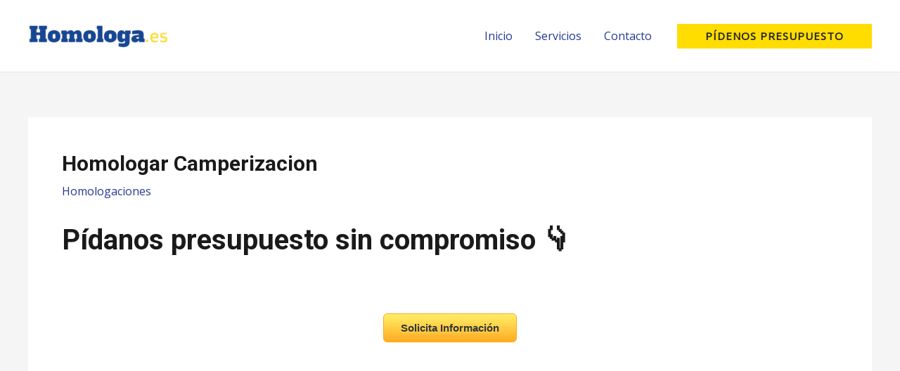

--- FILE ---
content_type: text/html; charset=utf-8
request_url: https://www.google.com/recaptcha/api2/aframe
body_size: 268
content:
<!DOCTYPE HTML><html><head><meta http-equiv="content-type" content="text/html; charset=UTF-8"></head><body><script nonce="Hhb6SR4QFVEm7iJIhkZjew">/** Anti-fraud and anti-abuse applications only. See google.com/recaptcha */ try{var clients={'sodar':'https://pagead2.googlesyndication.com/pagead/sodar?'};window.addEventListener("message",function(a){try{if(a.source===window.parent){var b=JSON.parse(a.data);var c=clients[b['id']];if(c){var d=document.createElement('img');d.src=c+b['params']+'&rc='+(localStorage.getItem("rc::a")?sessionStorage.getItem("rc::b"):"");window.document.body.appendChild(d);sessionStorage.setItem("rc::e",parseInt(sessionStorage.getItem("rc::e")||0)+1);localStorage.setItem("rc::h",'1769930700777');}}}catch(b){}});window.parent.postMessage("_grecaptcha_ready", "*");}catch(b){}</script></body></html>